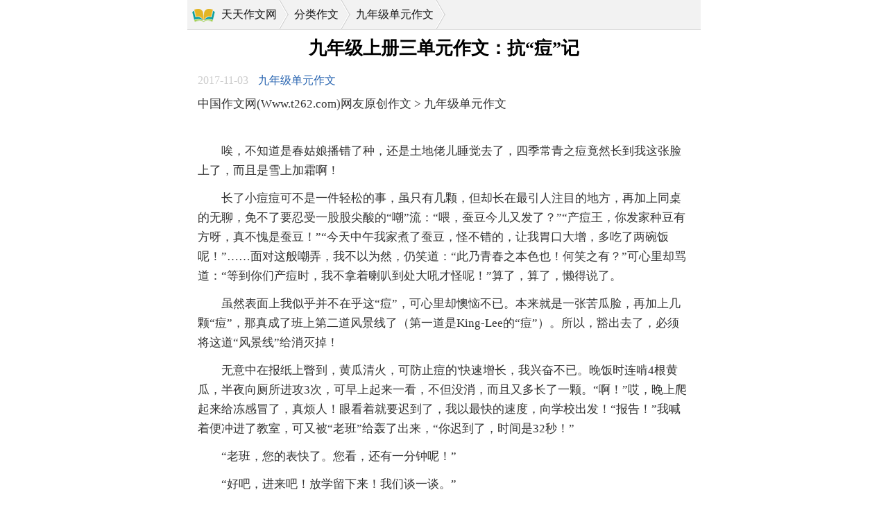

--- FILE ---
content_type: text/html
request_url: https://m.t262.com/zuowen/64/93020.html
body_size: 2739
content:
<!doctype html>
<html>
<head>

    <meta charset="gb2312">
    <meta name="viewport" content="width=device-width, initial-scale=1.0, maximum-scale=1.0, user-scalable=no;" />
    <meta name="apple-mobile-web-app-capable" content="yes" />
    <meta name="format-detection" content="telephone=no">
    <title>九年级上册三单元作文：抗“痘”记</title>
    <meta name="keywords" content="" />
    <meta name="description" content="" />
    <link rel="canonical" href="https://www.t262.com/zuowen/64/93020.html">
    <link rel="miphtml" href="https://mip.t262.com/zuowen/64/93020.html">
    <link href="https://static.t262.com/css/m/article.css" rel="stylesheet" />
    <script type="text/javascript">
        var RAND_STR = new Date().getTime()/1000;RAND_STR=RAND_STR-RAND_STR%(3*3600);
        document.write('<script type="text/javascript" src="https://static.t262.com/js/m.js?'+RAND_STR+'"><\/script>');
    </script>
</head>
<body>
<script type="text/javascript">s("header");</script>
<div class="header"><div class="sidebar"><i class="home"></i><a href='https://m.t262.com/'>天天作文网</a><code>></code><a href='https://m.t262.com/zuowen/fenlei/'>分类作文</a><code>></code><a href='https://m.t262.com/zuowen/64/'>九年级单元作文</a><code>></code></a></div></div>
<div class="main">
    <div class="article">
        <script type="text/javascript">s("title_top");</script>
        <h1 class="title">九年级上册三单元作文：抗“痘”记</h1>
        <p class="info"><font>2017-11-03</font>
            <a target="_blank" href="https://m.t262.com/zuowen/64/">九年级单元作文</a>
        </p>
        <script type="text/javascript">s("content_top");</script>
        <div class="content"><p>中国作文网(Www.t262.com)网友原创作文 > 九年级单元作文</p><br>
            <p>　　唉，不知道是春姑娘播错了种，还是土地佬儿睡觉去了，四季常青之痘竟然长到我这张脸上了，而且是雪上加霜啊！</p>
<p>　　长了小痘痘可不是一件轻松的事，虽只有几颗，但却长在最引人注目的地方，再加上同桌的无聊，免不了要忍受一股股尖酸的&ldquo;嘲&rdquo;流：&ldquo;喂，蚕豆今儿又发了？&rdquo;&ldquo;产痘王，你发家种豆有方呀，真不愧是蚕豆！&rdquo;&ldquo;今天中午我家煮了蚕豆，怪不错的，让我胃口大增，多吃了两碗饭呢！&rdquo;&hellip;&hellip;面对这般嘲弄，我不以为然，仍笑道：&ldquo;此乃青春之本色也！何笑之有？&rdquo;可心里却骂道：&ldquo;等到你们产痘时，我不拿着喇叭到处大吼才怪呢！&rdquo;算了，算了，懒得说了。</p>
<p>　　虽然表面上我似乎并不在乎这&ldquo;痘&rdquo;，可心里却懊恼不已。本来就是一张苦瓜脸，再加上几颗&ldquo;痘&rdquo;，那真成了班上第二道风景线了（第一道是King-Lee的&ldquo;痘&rdquo;）。所以，豁出去了，必须将这道&ldquo;风景线&rdquo;给消灭掉！</p>
<p>　　无意中在报纸上瞥到，黄瓜清火，可防止痘的'快速增长，我兴奋不已。晚饭时连啃4根黄瓜，半夜向厕所进攻3次，可早上起来一看，不但没消，而且又多长了一颗。&ldquo;啊！&rdquo;哎，晚上爬起来给冻感冒了，真烦人！眼看着就要迟到了，我以最快的速度，向学校出发！&ldquo;报告！&rdquo;我喊着便冲进了教室，可又被&ldquo;老班&rdquo;给轰了出来，&ldquo;你迟到了，时间是32秒！&rdquo;</p>
<p>　　&ldquo;老班，您的表快了。您看，还有一分钟呢！&rdquo;</p>
<p>　　&ldquo;好吧，进来吧！放学留下来！我们谈一谈。&rdquo;</p>
<p>　　刚进入教室，全班爆笑，我弄得莫名奇妙，年级主任吓了一跳。原来是&ldquo;痘&rdquo;在两眉中间播种了，别人若不仔细看，会以为我是&ldquo;LargeBaby&rdquo;呢！这可恶的&ldquo;痘&rdquo;！</p>
<p>　　去吃早饭，排出种种禁令，只是为了消灭这&ldquo;痘&rdquo;罢了。</p>
<p>　　&ldquo;要不要虾米？&rdquo;</p>
<p>　　&ldquo;不要，吃了会长痘痘的！&rdquo;</p>
<p>　　&ldquo;辣椒还要吗？&rdquo;</p>
<p>　　&ldquo;要，味道太淡，多放些辣椒！&rdquo;</p>
<p>　　&ldquo;要长痘痘的！&rdquo;</p>
<p>　　&ldquo;算了，不管了，要长就长吧！&rdquo;</p>
<p>　　&ldquo;痘痘&rdquo;是青春之物，理所当然是战胜不了，如今才真正发现&ldquo;痘痘&rdquo;不走的原因，正是&mdash;&mdash;</p>
<p>　　煮&ldquo;痘&rdquo;燃豆萁，&ldquo;痘&rdquo;在脸中泣。</p>
<p>　　本是同根生，相煎何太急！</p>

      		<script>s("content_relate");</script><p>【人教版九年级上册三单元作文：抗“痘”记】相关文章：</p><p>1.<a target="_blank" href="https://m.t262.com/zuowen/64/93019.html">人教版九年级上册三单元作文：斗“痘”记</a></p><p>2.<a target="_blank" href="https://m.t262.com/zuowen/64/93022.html">人教版九年级上册三单元作文：青春？！</a></p><p>3.<a target="_blank" href="https://m.t262.com/zuowen/64/93000.html">人教版九年级上册三单元作文：耕耘</a></p><p>4.<a target="_blank" href="https://m.t262.com/a/html/1122268.html">去“痘”记</a></p><p>5.<a target="_blank" href="https://m.t262.com/zuowen/64/93025.html">人教版九年级上册三单元作文：青春遐想</a></p><p>6.<a target="_blank" href="https://m.t262.com/zuowen/64/93024.html">人教版九年级上册三单元作文：青春真美</a></p><p>7.<a target="_blank" href="https://m.t262.com/zuowen/64/93021.html">人教版九年级上册三单元作文：珍惜青春</a></p><p>8.<a target="_blank" href="https://m.t262.com/zuowen/64/93018.html">人教版九年级上册三单元作文：青春畅想</a></p></div>
        <script type="text/javascript">s("download_bottom");</script>
    </div>
    <script type="text/javascript">s("list_tuwentuijian");</script>
    <script type="text/javascript">s("list_wenzhangtuijian");</script>
    <script type="text/javascript">s("right_top");</script>
    <script type="text/javascript">s("right_mid");</script>
    <script type="text/javascript">s("right_bottom");</script>
    <div class="art_next">
        <span><a title="九年级上册三单元作文：青春畅想" href="https://m.t262.com/zuowen/64/93018.html">九年级上册三单元作文：青春畅想</a> </span>
        <span><a title="九年级上册三单元作文：斗“痘”记" href="https://m.t262.com/zuowen/64/93019.html">九年级上册三单元作文：斗“痘”记</a> </span>
    </div>
    <div class="related_article"></div>
</div>
<div class="footer"><p>Copyright&#169;2009-2022<a href="https://m.t262.com/" target="_blank" title="天天作文网">天天作文网</a>t262.com版权所有</p></div>
<script src="https://apps.bdimg.com/libs/jquery/1.9.1/jquery.min.js"></script>

<script type="text/javascript">
    if((navigator.userAgent.match(/(phone|pad|pod|mobile|ios|android|BlackBerry|MQQBrowser|JUC|Fennec|wOSBrowser|BrowserNG|WebOS|symbian|transcoder)/i))){
        document.write('<script type="text/javascript" src="https://static.t262.com/cpt/pubuliu_m.js?'+RAND_STR+'"><\/script>');
        document.write('<script type="text/javascript" src="https://static.t262.com/cpt/cptm.js?'+RAND_STR+'"><\/script>');
    } else {
        document.write('<script type="text/javascript" src="https://static.t262.com/cpt/pubuliu.js?'+RAND_STR+'"><\/script>');
        document.write('<script type="text/javascript" src="https://static.t262.com/cpt/cpt.js?'+RAND_STR+'" charset="utf-8"><\/script>');
    }
</script>
<script defer src="https://static.cloudflareinsights.com/beacon.min.js/vcd15cbe7772f49c399c6a5babf22c1241717689176015" integrity="sha512-ZpsOmlRQV6y907TI0dKBHq9Md29nnaEIPlkf84rnaERnq6zvWvPUqr2ft8M1aS28oN72PdrCzSjY4U6VaAw1EQ==" data-cf-beacon='{"version":"2024.11.0","token":"6c4d14ecbf3c465ba966c4a9d8ee69a7","r":1,"server_timing":{"name":{"cfCacheStatus":true,"cfEdge":true,"cfExtPri":true,"cfL4":true,"cfOrigin":true,"cfSpeedBrain":true},"location_startswith":null}}' crossorigin="anonymous"></script>
</body>
</html>